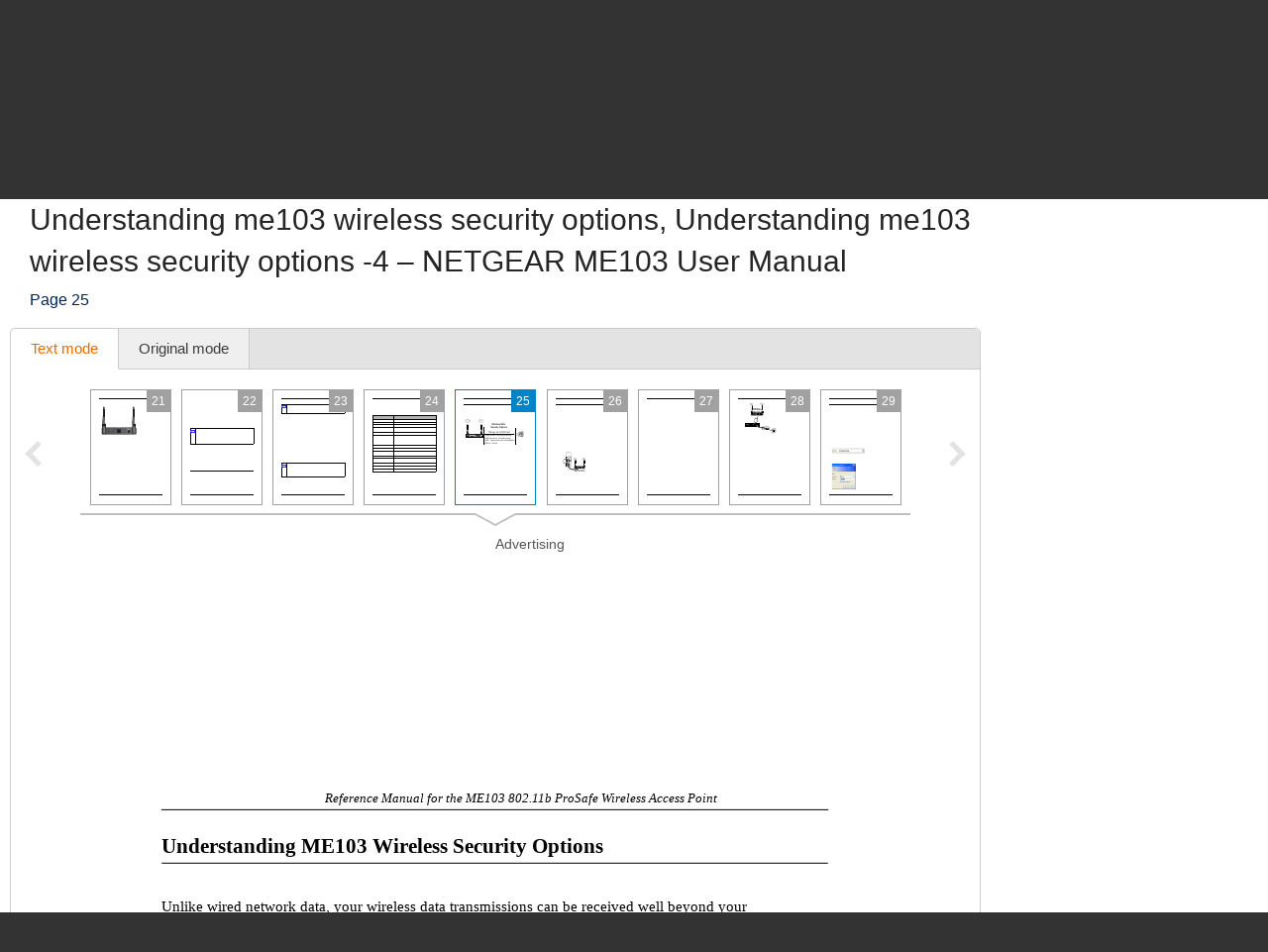

--- FILE ---
content_type: text/html; charset=UTF-8
request_url: https://www.manualsdir.com/manuals/193862/netgear-me103.html?page=25
body_size: 12188
content:
<!DOCTYPE html>
<html lang="en" class="en" prefix="og: https://ogp.me/ns#">
<head>
    <link rel="dns-prefetch" href="//www.google-analytics.com">
    <link rel="dns-prefetch" href="//cdn.jsdelivr.net">
    <link rel="dns-prefetch" href="//pagead2.googlesyndication.com">
    <link rel="dns-prefetch" href="//tpc.googlesyndication.com">
    <link rel="dns-prefetch" href="//www.googletagmanager.com">

    
    <title>Understanding me103 wireless security options, Understanding me103 wireless security options -4 | NETGEAR ME103 User Manual | Page 25 / 118</title>

    
    <meta charset="utf-8">
    <meta name="description" content="NETGEAR ME103 User Manual • Understanding me103 wireless security options, Understanding me103 wireless security options -4 • NETGEAR Handset Cordless Phone" />
    <meta name="keywords" content="NETGEAR, ME103, Handset Cordless Phone user guide, user manual, pdf, read, download, owner&#039;s guide, owner&#039;s manual, owners, instruction, service manual" />
    <meta name="viewport" content="width=device-width, initial-scale=1.0">

    
                                        <meta property="og:type" content="website" />
                                                <meta property="og:title" content="NETGEAR ME103 - Manual (Page 25)" />
                                                <meta property="og:url" content="https://www.manualsdir.com/manuals/193862/netgear-me103.html?page=25" />
                                                <meta property="og:image" content="//www.manualsdir.com/screens/203064/25.png" />
                                                <meta property="og:site_name" content="manualsdir.com" />
                        
    
            <meta name="apple-itunes-app" content="app-id=951723184" /> 
    
    
    <link rel="icon" type="image/x-ico" href="/assets/favicon.ico" />


    
            <link rel="canonical" href="https://www.manualsdir.com/manuals/193862/netgear-me103.html?page=25">
    
    
            <link rel="stylesheet" href="/assets/css/master.min.css?28" type="text/css" />
        
    <link rel="prev" href="/manuals/193862/netgear-me103.html?page=24"/>    <link rel="next" href="/manuals/193862/netgear-me103.html?page=26"/>    <script type="text/javascript">window.translationTab = {
            "complain-confirm" : "Want to report a bug?",
            "complain-saved" : "We thank you for noticing.",
            "complain-limited" : "Exceeded post limit",
            "doc-not-found" : "Document not found"
            };
    </script>


    
    

</head>

<body>

<!-- SVG icons -->
<svg xmlns="http://www.w3.org/2000/svg" style="display: none;">
    <!-- Logo -->
    <symbol id="logo" viewBox="0 0 79 82.1">
        <path fill="#F47920" d="M59.6,16.1c-13-5.1-20.1,2.6-20.1,2.6s-7.1-7.8-20.1-2.6 C9.1,20.2,0,13.5,0,13.5v9.4c0,0,7.8,6.6,18.7,3.2c11.3-3.5,18.5,1.3,18.5,1.3v2.4c0,0-10.7-4.7-18.5-1.6C9.4,31.9,0,25.5,0,25.5 v8.2c0,0,7.8,6.6,18.7,3.2c11.3-3.5,18.5,1.3,18.5,1.3v2.4c0,0-10.7-4.7-18.5-1.6C9.4,42.7,0,36.4,0,36.4v7.3c0,0,7.8,6.6,18.7,3.2 c11.3-3.5,18.5,1.3,18.5,1.3v2.4c0,0-10.7-4.7-18.5-1.6C9.4,52.7,0,46.4,0,46.4v7.1c0,0,7.8,6.6,18.7,3.2C30,53.2,37.2,58,37.2,58 v2.4c0,0-10.7-4.7-18.5-1.6C9.4,62.4,0,56.1,0,56.1v7.8c0,0,7.8,6.6,18.7,3.2c11.3-3.5,18.5,1.3,18.5,1.3v2.4c0,0-10.7-4.7-18.5-1.6 C9.4,72.8,0,66.5,0,66.5v10.3c0,0,4.1,6.2,19.7,1.3c13.5-4.3,16.6,4,16.6,4h6.4c0,0,3.2-8.2,16.6-4C74.9,83.1,79,76.8,79,76.8V13.5 C79,13.5,69.9,20.2,59.6,16.1z M71.5,55.8L68.3,59l-7.8-7.8l-3.9,3.9l0.8,3.1l-4,4l-3.2-0.8l3.7-3.7l-0.6-2.3l-2.3-0.6l-3.7,3.7 l-0.8-3.2l4-4l3.1,0.8l3.9-3.9l-5.9-5.9c-0.3,0.3-0.7,0.7-1,1c-0.3,0.3,1.2,2.2,0.6,2.8c-0.8,0.8-1.4,1.4-1.4,1.4l-4.2-4.2 c0,0,7.5-6.9,8.5-7.7c1-0.8,2.6-1.3,4.1-0.4c1.2,0.7,2.2,1.8,2.2,1.8s-0.2,0.2-0.5,0.6c-1-0.7-2.2-1.1-3.7,0.5 c-0.4,0.4-0.8,0.8-1.2,1.2l5.9,5.9l3.7-3.7l-0.8-3.1l4-4l3.2,0.8l-3.7,3.7l0.6,2.3l2.3,0.6l3.7-3.7l0.8,3.2l-4,4l-3.1-0.8L63.7,48 L71.5,55.8z"/>
        <path fill="#48AEE2" d="M21.7,12.9c12.1-4,17.8,4.2,17.8,4.2l0.1-1l0.1,1 c0,0,5.8-7.8,17.9-4c11.3,3.5,17.9-1,17.9-1l-1.4-6.5c0,0-5.8,7.5-16.1,3.4c-12-4.7-17.7,4.5-18.5,6C39,13.7,33.3,3.5,21.2,8.6 C11,12.8,5.2,5,5.2,5l-1.4,6.8C3.8,11.8,10.4,16.6,21.7,12.9z"/>
        <path fill="#C2C2C1" d="M21.5,6c7.2-4.2,15,1.8,17.6,4.2L39,10.7l0.2,0.3 c0,0,0.1-0.1,0.4-0.4C39.9,10.9,40,11,40,11l0.2-0.4l-0.1-0.5C42.8,7.8,50.6,1.8,57.8,6c7.7,4.5,12.7-0.9,12.7-0.9L68.3,0 c0,0-0.9,7.5-11,3.4C46.5-0.9,41,6.1,39.6,8.3C38.2,6.1,32.7-0.9,22,3.4C11.9,7.5,11,0,11,0L8.8,5.1C8.8,5.1,13.8,10.5,21.5,6z"/>
    </symbol>

    <!-- Icon arrow 1 -->
    <symbol id="icon-arrow-1" viewBox="0 0 512 512">
        <path d="M137.4,5.1l-25.7,25.7c-3.4,3.4-5.1,7.4-5.1,11.8c0,4.4,1.7,8.4,5.1,11.8 L313.5,256L111.8,457.6c-3.4,3.4-5.1,7.4-5.1,11.8c0,4.4,1.7,8.4,5.1,11.8l25.7,25.6c3.4,3.4,7.4,5.1,11.8,5.1 c4.4,0,8.4-1.7,11.8-5.1l239.2-239.1c3.4-3.4,5.1-7.3,5.1-11.8c0-4.5-1.7-8.4-5.1-11.8L161.1,5.1c-3.4-3.4-7.4-5.1-11.8-5.1 C144.8,0,140.9,1.7,137.4,5.1z"/>
    </symbol>

    <!-- Icon arrow 2 -->
    <symbol id="icon-arrow-2" viewBox="0 0 10 17">
        <path d="M8.6,17L0,8.5L8.6,0L10,2.4L3.9,8.5l6.1,6.1L8.6,17z"/>
    </symbol>

    <!-- Icon arrow 3 -->
    <symbol id="icon-arrow-3" viewBox="0 0 10 17">
        <path d="M1.4,17L10,8.5L1.4,0L0,2.4l6.1,6.1L0,14.6L1.4,17z"/>
    </symbol>

    <!-- Icon arrow 4 -->
    <symbol id="icon-arrow-4" viewBox="0 0 512 512">
        <path d="M85.6,10.5v40.3l256.2,196.9c2.5,2,4,5.1,4,8.3c0,3.2-1.5,6.2-4,8.2L85.6,461.2 v40.4c0,4,2.4,7.7,6.1,9.4c3.7,1.7,8.2,1.3,11.3-1.2l319.3-245.5c2.5-2,4-5,4-8.2c0-3.2-1.5-6.2-4-8.3L103.1,2.3 c-3.2-2.5-7.7-3-11.3-1.2C88,2.8,85.6,6.5,85.6,10.5z"/>
    </symbol>

    <!-- Icon arrow 5 -->
    <symbol id="icon-arrow-5" viewBox="0 0 512 512">
        <path d="M164.9,512l254.5-256L164.9,0L92.7,72.6L275,256L92.7,439.4L164.9,512z"/>
    </symbol>

    <!-- Icon arrow 6 -->
    <symbol id="icon-arrow-6" viewBox="0 0 512 512">
        <path d="M347.1,512L92.7,256L347.1,0l72.2,72.6L237,256l182.3,183.4L347.1,512z"/>
    </symbol>

    <!-- Icon arrow 7 -->
    <symbol id="icon-arrow-7" viewBox="0 0 14 7">
        <path stroke-miterlimit="10" d="M0.5,3h11C11.8,3,12,3.2,12,3.5C12,3.8,11.8,4,11.5,4h-11 C0.2,4,0,3.8,0,3.5C0,3.2,0.2,3,0.5,3z"/>
        <path stroke-miterlimit="10" d="M10.5,0.3l-0.3,0.3c0,0-0.1,0.1-0.1,0.2s0,0.1,0.1,0.2l2.5,2.6 l-2.5,2.6c0,0-0.1,0.1-0.1,0.2c0,0.1,0,0.1,0.1,0.2l0.3,0.3c0,0,0.1,0.1,0.1,0.1s0.1,0,0.1-0.1l3-3.1c0,0,0.1-0.1,0.1-0.2 c0-0.1,0-0.1-0.1-0.2l-3-3.1c0,0-0.1-0.1-0.1-0.1S10.6,0.2,10.5,0.3z"/>
    </symbol>

    <!-- Icon Star in circle -->
    <symbol id="icon-star" viewBox="0 0 512 512">
        <path d="M263.4,0.1C122-4,4.2,107.3,0.1,248.6c-0.1,2.5-0.1,5-0.1,7.5 C0,397.4,114.6,512,256,512c141.4,0,256-114.6,256-255.9C512,117.5,401.8,4.1,263.4,0.1z M343.9,296.2l23.3,115.9l-116.5-46.4 l-104.9,46.4L169,296.2l-81.6-92.8l104.9-11.6l58.3-104.4l58.3,104.4l128.2,11.6L343.9,296.2z"/>
    </symbol>

    <!-- Icon Plus in circle -->
    <symbol id="icon-plus" viewBox="0 0 512 512">
        <path d="M263.4,0.1C122-4,4.2,107.3,0.1,248.6c-0.1,2.5-0.1,5-0.1,7.5 C0,397.4,114.6,512,256,512c141.4,0,256-114.6,256-255.9C512,117.5,401.8,4.1,263.4,0.1z M399.3,291.9H291.8v107.5h-71.7V291.9 H112.7v-71.7h107.5V112.7h71.7v107.5h107.5V291.9z"/>
    </symbol>

    <!-- Icon Letter I -->
    <symbol id="icon-i" viewBox="0 0 22 68">
        <path d="M0,25.1v7.6c0,2.3,1.9,4.2,4.2,4.2h1.6v26.9c0,2.3,1.9,4.2,4.2,4.2h7.7
        c2.3,0,4.2-1.9,4.2-4.2V25.1c0-2.3-1.9-4.2-4.2-4.2h-2.5h-4h-7C1.9,20.9,0,22.8,0,25.1z"/>
        <path d="M13.9,0C18.4,0,22,3.6,22,8c0,4.4-3.6,8-8.1,8s-8.1-3.6-8.1-8
        C5.8,3.6,9.5,0,13.9,0z"/>
    </symbol>

    <!-- Icon HDD -->
    <symbol id="icon-hdd" viewBox="0 0 512 512">
        <path d="M506.7,265.6L441,68.5c-3.8-11.5-10.8-20.8-21-28c-10.2-7.2-21.4-10.7-33.7-10.7 H125.7c-12.2,0-23.4,3.6-33.7,10.7c-10.2,7.2-17.2,16.5-21,28L5.3,265.6C1.8,276.5,0,284.6,0,290v104.1c0,14.3,5.2,26.6,15.7,36.8 c10.4,10.2,23,15.3,37.7,15.3h405.3c14.7,0,27.2-5.1,37.7-15.3c10.4-10.2,15.7-22.4,15.7-36.8V290 C512,284.6,510.2,276.5,506.7,265.6z M111.7,81.2c0.9-2.8,2.7-5.2,5.3-7c2.7-1.8,5.6-2.8,8.7-2.8h260.7c3.1,0,6,0.9,8.7,2.8 c2.7,1.8,4.4,4.2,5.3,7L452.7,238H59.3L111.7,81.2z M469.3,394.1c0,2.8-1.1,5.3-3.2,7.3c-2.1,2.1-4.6,3.1-7.5,3.1H53.3 c-2.9,0-5.4-1-7.5-3.1c-2.1-2.1-3.2-4.5-3.2-7.3V290c0-2.8,1.1-5.3,3.2-7.3c2.1-2.1,4.6-3.1,7.5-3.1h405.3c2.9,0,5.4,1,7.5,3.1 c2.1,2.1,3.2,4.5,3.2,7.3V394.1L469.3,394.1z"/>
        <path d="M320,316.1c-7.3,0-13.6,2.5-18.8,7.6c-5.2,5.1-7.8,11.2-7.8,18.4 c0,7.2,2.6,13.3,7.8,18.4c5.2,5.1,11.5,7.6,18.8,7.6c7.3,0,13.6-2.5,18.8-7.6c5.2-5.1,7.8-11.2,7.8-18.4c0-7.2-2.6-13.3-7.8-18.4 C333.6,318.6,327.3,316.1,320,316.1z"/>
        <path d="M405.3,316.1c-7.3,0-13.6,2.5-18.8,7.6c-5.2,5.1-7.8,11.2-7.8,18.4 c0,7.2,2.6,13.3,7.8,18.4c5.2,5.1,11.5,7.6,18.8,7.6c7.3,0,13.6-2.5,18.8-7.6c5.2-5.1,7.8-11.2,7.8-18.4c0-7.2-2.6-13.3-7.8-18.4 C418.9,318.6,412.7,316.1,405.3,316.1z"/>
    </symbol>

    <!-- Icon Books -->
    <symbol id="icon-books" viewBox="0 0 512 512">
        <path d="M144.7,128.9c-5.4,0-9.8,4.4-9.8,9.9v311H19.7v-311c0-5.5-4.4-9.9-9.8-9.9 c-5.4,0-9.8,4.4-9.8,9.9v320.9c0,5.5,4.4,9.9,9.8,9.9h134.8c5.4,0,9.8-4.4,9.8-9.9V138.8C154.5,133.3,150.1,128.9,144.7,128.9z"/>
        <path d="M320.6,34.7c-5.4,0-9.8,4.4-9.8,9.9v405.2H195.6V44.6c0-5.5-4.4-9.9-9.8-9.9 c-5.4,0-9.8,4.4-9.8,9.9v415.1c0,5.5,4.4,9.9,9.8,9.9h134.8c5.4,0,9.8-4.4,9.8-9.9V44.6C330.4,39.1,326,34.7,320.6,34.7z"/>
        <path d="M440.8,142.5c-0.6-2.6-2.2-4.8-4.4-6.1c-2.2-1.4-4.9-1.8-7.4-1.2l-76.6,18.4 c-5.3,1.3-8.6,6.6-7.3,11.9c1.2,5.3,6.6,8.6,11.9,7.3l67.1-16.1l66.4,279.5l-80.7,19.3L359,241.9c-1.2-5.3-6.6-8.6-11.9-7.3 c-5.3,1.3-8.5,6.6-7.3,11.9l53,223.2c0.6,2.6,2.2,4.8,4.4,6.1c1.6,1,3.3,1.5,5.1,1.5c0.8,0,1.5-0.1,2.3-0.3l99.8-23.9 c5.3-1.3,8.5-6.6,7.3-11.9L440.8,142.5z"/>
        <path d="M77.2,185.1c18.4,0,33.3,15,33.3,33.5c0,18.5-14.9,33.5-33.3,33.5 c-18.4,0-33.3-15-33.3-33.5C43.9,200,58.8,185.1,77.2,185.1z"/>
        <path d="M38.2,409.6v7.7c0,6,4.8,10.8,10.8,10.8h56.5c6,0,10.8-4.9,10.8-10.8v-7.7 c0-6-4.8-10.9-10.8-10.9H49C43,398.7,38.2,403.6,38.2,409.6z"/>
        <path d="M253.2,96c18.4,0,33.3,15,33.3,33.5s-14.9,33.5-33.3,33.5s-33.3-15-33.3-33.5 S234.8,96,253.2,96z"/>
        <path d="M214.1,409.6v7.7c0,6,4.8,10.8,10.8,10.8h56.5c6,0,10.8-4.9,10.8-10.8v-7.7 c0-6-4.8-10.9-10.8-10.9h-56.5C218.9,398.7,214.1,403.6,214.1,409.6z"/>
        <path d="M391.6,185.1c12,0,21.7,9.7,21.7,21.8c0,12-9.7,21.8-21.7,21.8 c-12,0-21.7-9.7-21.7-21.8C369.9,194.8,379.6,185.1,391.6,185.1z"/>
        <path d="M413.7,424.2c1.4,5.8,7.2,9.4,13,8l36.9-8.8c5.8-1.4,9.4-7.2,8-13.1l-1.8-7.5 c-1.4-5.8-7.2-9.4-13-8l-36.9,8.8c-5.8,1.4-9.4,7.2-8,13.1L413.7,424.2z"/>
        <path d="M126.2,161.4v-19.7c0-5.5-4.4-9.9-9.8-9.9c-5.4,0-9.8,4.4-9.8,9.9v9.9H48v-9.9 c0-5.5-4.4-9.9-9.8-9.9c-5.4,0-9.8,4.4-9.8,9.9v19.7c0,5.5,4.4,9.9,9.8,9.9h78.1C121.8,171.3,126.2,166.9,126.2,161.4z"/>
        <path d="M302.1,64.3V44.6c0-5.5-4.4-9.9-9.8-9.9c-5.4,0-9.8,4.4-9.8,9.9v9.9h-58.5v-9.9 c0-5.5-4.4-9.9-9.8-9.9c-5.4,0-9.8,4.4-9.8,9.9v19.7c0,5.5,4.4,9.9,9.8,9.9h78.1C297.7,74.2,302.1,69.8,302.1,64.3z"/>
    </symbol>

    <!-- Icon Books 2 -->
    <symbol id="icon-books-2" viewBox="0 0 512 512">
        <path d="M483.4,220.1c0-0.1,0-0.2,0-0.3c0-0.2-0.2-0.4-0.3-0.6c-0.2-0.6-0.4-1.2-0.8-1.7 c-0.2-0.3-0.5-0.6-0.7-0.9c-0.4-0.4-0.8-0.7-1.3-1c-0.2-0.2-0.4-0.4-0.7-0.5L454,203.1l17.2-16.2c1.5-1.3,2.2-3.3,2-5.3L467,106 c-0.1-0.8-0.3-1-0.4-1.2c-0.2-0.6-0.4-1.2-0.8-1.7c-0.2-0.3-0.4-0.6-0.7-0.9c-0.4-0.4-0.8-0.7-1.2-1c-0.2-0.2-0.4-0.4-0.7-0.6 L247.4,0.1c0,0-5.6-0.6-7.6,1.4L24.1,222.6c-0.7,0.9-1.1,1.6-1.4,2.3c-0.4,1.2-0.5,2.1-0.4,3l8.6,64.9c0.3,2.2,1.7,4.1,3.7,5 l30.1,14.4l-24.1,24.7c-0.1,0.1-0.1,0.2-0.2,0.3c-0.5,0.6-0.9,1.3-1.2,2.1c0,0.1-0.2,0.2-0.2,0.4c-0.2,0.8-0.3,1.7-0.2,2.7l8.6,64.9 c0.3,2.2,1.7,4.1,3.7,5l207.1,99c0.1,0,0.1,0,0.2,0c0.8,0.4,1.7,0.6,2.7,0.6h0c0.1,0,0.2,0,0.3,0c0.3,0,0.5-0.2,0.8-0.2 c0.5-0.1,1-0.2,1.5-0.4c0.4-0.2,0.7-0.5,1.1-0.7c0.3-0.2,0.6-0.3,0.8-0.5l222-208.7c1.4-1.4,2.2-3.3,2-5.3l-6.3-75.8 C483.5,220.3,483.4,220.3,483.4,220.1z M253.6,37.5l158.6,73.2L370,152.1L212.5,80.3L253.6,37.5z M43.7,287.7L37,238.1l197.6,90.7 l2.7,51.5L43.7,287.7z M60.2,402.2l-6.6-49.7l197.6,90.7l2.7,51.5L60.2,402.2z M250.5,376.5l-2.6-49.4l207.1-205.9l4.9,58.5 L250.5,376.5z M267,490.9l-2.6-49.4l207-205.9l4.9,58.5L267,490.9z"/>
    </symbol>

    <!-- Icon Full list -->
    <symbol id="icon-flist" viewBox="0 0 512 512">
        <path d="M60.2,15.1c33.3,0,60.2,27,60.2,60.2s-27,60.2-60.2,60.2C27,135.5,0,108.6,0,75.3 S27,15.1,60.2,15.1z"/>
        <path d="M240.9,15.1h210.8c33.3,0,60.2,27,60.2,60.2s-27,60.2-60.2,60.2H240.9 c-33.3,0-60.2-27-60.2-60.2S207.7,15.1,240.9,15.1z"/>
        <path d="M60.2,195.8c33.3,0,60.2,27,60.2,60.2s-27,60.2-60.2,60.2C27,316.2,0,289.3,0,256 S27,195.8,60.2,195.8z"/>
        <path d="M240.9,195.8h210.8c33.3,0,60.2,27,60.2,60.2s-27,60.2-60.2,60.2H240.9 c-33.3,0-60.2-27-60.2-60.2S207.7,195.8,240.9,195.8z"/>
        <path d="M60.2,376.5c33.3,0,60.2,27,60.2,60.2c0,33.3-27,60.2-60.2,60.2 C27,496.9,0,470,0,436.7C0,403.4,27,376.5,60.2,376.5z"/>
        <path d="M240.9,376.5h210.8c33.3,0,60.2,27,60.2,60.2c0,33.3-27,60.2-60.2,60.2H240.9 c-33.3,0-60.2-27-60.2-60.2C180.7,403.4,207.7,376.5,240.9,376.5z"/>
    </symbol>

    <!-- Icon Watch more -->
    <symbol id="icon-watch" viewBox="0 0 512 512">
        <path d="M104.1,0h55.4c14,0,25.3,11.3,25.3,25.3v89.4c0,14-11.3,25.3-25.3,25.3h-55.4 c-14,0-25.3-11.3-25.3-25.3V25.3C78.8,11.3,90.2,0,104.1,0z"/>
        <path d="M228.3,0h55.4c14,0,25.3,11.3,25.3,25.3v89.4c0,14-11.3,25.3-25.3,25.3h-55.4 c-14,0-25.3-11.3-25.3-25.3V25.3C203,11.3,214.3,0,228.3,0z"/>
        <path d="M352.5,0h55.4c14,0,25.3,11.3,25.3,25.3v89.4c0,14-11.3,25.3-25.3,25.3h-55.4 c-14,0-25.3-11.3-25.3-25.3V25.3C327.2,11.3,338.5,0,352.5,0z"/>
        <path d="M104.1,157.7h55.7"/>
        <path d="M228.2,157.7h55.7"/>
        <path d="M352.2,157.7h55.7"/>
        <path d="M104.1,177.2h55.4c14,0,25.3,11.3,25.3,25.3v89.4c0,14-11.3,25.3-25.3,25.3h-55.4 c-14,0-25.3-11.3-25.3-25.3v-89.4C78.8,188.5,90.2,177.2,104.1,177.2z"/>
        <path d="M228.3,177.2h55.4c14,0,25.3,11.3,25.3,25.3v89.4c0,14-11.3,25.3-25.3,25.3h-55.4 c-14,0-25.3-11.3-25.3-25.3v-89.4C203,188.5,214.3,177.2,228.3,177.2z"/>
        <path d="M352.5,177.2h55.4c14,0,25.3,11.3,25.3,25.3v89.4c0,14-11.3,25.3-25.3,25.3h-55.4 c-14,0-25.3-11.3-25.3-25.3v-89.4C327.2,188.5,338.5,177.2,352.5,177.2z"/>
        <path d="M104.1,334.8h55.7"/>
        <path d="M228.2,334.8h55.7"/>
        <path d="M352.2,334.8h55.7"/>
        <path d="M104.1,354.3h55.4c14,0,25.3,11.3,25.3,25.3V469c0,14-11.3,25.3-25.3,25.3h-55.4 c-14,0-25.3-11.3-25.3-25.3v-89.4C78.8,365.6,90.2,354.3,104.1,354.3z"/>
        <path d="M228.3,354.3h55.4c14,0,25.3,11.3,25.3,25.3V469c0,14-11.3,25.3-25.3,25.3h-55.4 c-14,0-25.3-11.3-25.3-25.3v-89.4C203,365.6,214.3,354.3,228.3,354.3z"/>
        <path d="M352.5,354.3h55.4c14,0,25.3,11.3,25.3,25.3V469c0,14-11.3,25.3-25.3,25.3h-55.4 c-14,0-25.3-11.3-25.3-25.3v-89.4C327.2,365.6,338.5,354.3,352.5,354.3z"/>
        <path d="M104.1,512h55.7"/>
        <path d="M228.2,512h55.7"/>
        <path d="M352.2,512h55.7"/>
    </symbol>

    <!-- Icon Search -->
    <symbol id="icon-search" viewBox="0 0 512 512">
        <path d="M16.4,416L70,362.5c3.3-3.3,7.7-5.2,12.2-5.2c5.5,0,10.6,2.6,14,7.3 c14.3,19.7,31.5,36.9,51.2,51.2c4.2,3.1,6.9,7.7,7.2,12.7c0.4,4.9-1.5,9.9-5.1,13.5l-53.6,53.5C85.3,506.1,71.2,512,56.2,512 s-29.1-5.9-39.7-16.5C-5.5,473.6-5.5,437.9,16.4,416z"/>
        <path d="M289,446c-123,0-223-100-223-223C66,100,166,0,289,0c123,0,223,100,223,223 C512,345.9,412,446,289,446z M289,66.9c-86.1,0-156.1,70-156.1,156.1S202.9,379,289,379c86.1,0,156.1-70,156.1-156.1 S375.1,66.9,289,66.9z"/>
    </symbol>

    <!-- Icon Zoom -->
    <symbol id="icon-zoom" viewBox="0 0 512 512">
        <path d="M278.8,114.3h61.3v62.6h61.3v61.7h-61.3v61.7h-61.3v-61.7h-61.3v-61.7h61.3V114.3z
     M13.7,434.6l106-110c2.9-2.8,6.4-4.4,9.8-6.2c-15.7-30.8-24.1-69-23.7-115.7C106.7,66.7,174.9-0.9,310.3,0
    C445.7,0.9,512.9,69.5,512,205.7c-1,136.1-69.1,203.8-204.5,202.8c-48.9-0.3-88.7-9.8-119.8-27.9c-1.9,3.1-3.5,6.3-6.2,8.9l-106,110
    c-17.8,17.1-46.1,16.5-63.1-1.4C-4.6,480.2-4.1,451.7,13.7,434.6z M308.9,345.8c93.2,0,139.8-46.9,139.8-140.6
    c0-93.7-46.6-140.5-139.8-140.5s-139.8,46.7-139.8,140.5C169.1,299,215.7,345.8,308.9,345.8z"/>
    </symbol>

    <!-- Icon Download -->
    <symbol id="icon-download" viewBox="0 0 512 512">
        <path d="M500.4,182H360.7V0H151.3v182H11.6L256,421.6L500.4,182z M34.9,466.7V512h442.2
    v-45.3H34.9z"/>
    </symbol>

    <!-- Icon Download 2 -->
    <symbol id="icon-download-2" viewBox="0 0 41 41">
        <path d="M25.4,0v18.5h8.1l-13,13.2l-13-13.2h8.1V0C6.6,2.2,0,10.4,0,20.2C0,31.7,9.2,41,20.5,41C31.8,41,41,31.7,41,20.2C41,10.4,34.4,2.2,25.4,0z"/>
    </symbol>

    <!-- Icon See -->
    <symbol id="icon-see" viewBox="0 0 512 512">
        <path d="M507.4,241.5c-2.1-3-52.8-74.9-122.7-124C348.4,91.9,302.7,77.9,256,77.9 c-46.7,0-92.4,14-128.8,39.6c-69.9,49.1-120.5,121-122.6,124c-6.1,8.7-6.1,20.3,0,29c2.1,3,52.7,74.9,122.6,124 c36.3,25.5,82,39.6,128.8,39.6c46.8,0,92.4-14,128.7-39.6c69.9-49.1,120.6-121,122.7-124C513.5,261.8,513.5,250.2,507.4,241.5z M256,345.1c-49.5,0-89.6-40-89.6-89.1c0-49.2,40.1-89.1,89.6-89.1c49.4,0,89.6,39.8,89.6,89.1C345.6,305.1,305.4,345.1,256,345.1z "/>
        <path d="M307.2,256c0,28-23,50.9-51.2,50.9c-28.3,0-51.2-22.9-51.2-50.9 c0-28.1,22.9-50.9,51.2-50.9C284.2,205.1,307.2,227.9,307.2,256z"/>
    </symbol>

    <!-- Icon Complain -->
    <symbol id="icon-complain" viewBox="0 0 512 512">
        <path d="M279.8,37.3c-132-3.5-242.1,91.2-245.9,211.5c-0.1,2.1-0.1,4.2-0.1,6.4
        c0,35.5,9.3,69,25.8,98.6C69.9,372.2-13.6,458,1.9,473c13.1,12.7,124.4-44.8,140.5-35.3C179.9,460,224.7,473,272.9,473
        C404.9,473,512,375.4,512,255.1C512.1,137.2,409.1,40.7,279.8,37.3z M310.1,409.2h-85v-63.8h42.5v-42.5h-42.5l-10.6-191.3h106.3
        l-10.6,191.3h-42.5v42.5h42.5V409.2z"/>
    </symbol>

    <!-- Icon Share -->
    <symbol id="icon-share" viewBox="0 0 18 18">
        <path d="M14.7,0c-1.8,0-3.3,1.5-3.3,3.3c0,0.1,0,0.2,0,0.2l-6,2.8C4.9,5.7,4.1,5.4,3.3,5.4 C1.5,5.4,0,6.9,0,8.6s1.5,3.3,3.3,3.3c0.6,0,1.1-0.1,1.6-0.4l2.6,2.2c-0.1,0.3-0.2,0.7-0.2,1.1c0,1.8,1.5,3.3,3.3,3.3 s3.3-1.5,3.3-3.3c0-1.8-1.5-3.3-3.3-3.3c-0.6,0-1.1,0.1-1.6,0.4L6.3,9.7C6.4,9.4,6.5,9,6.5,8.6c0-0.1,0-0.1,0-0.2l6-2.8 c0.6,0.6,1.4,0.9,2.2,0.9C16.5,6.5,18,5,18,3.3C18,1.5,16.5,0,14.7,0z"/>
    </symbol>
</svg>


<div class="wrapper manual-global">
    
        <header class="header header--small row">
            <div class="header__content row__content">
                <div class="logo logo--f-left">
                    <a href="/" class="logo__image logo__image--small" aria-label="Home page"><svg class="logo-svg"><use xlink:href="#logo" /></svg></a>
                    <div class="logo__titles logo__titles--small">
                        <span class="logo__title logo__title--small"><b>Manuals</b> Directory</span>
                        <span class="logo__sub-title logo__sub-title--small"><span>ManualsDir.com</span> - online owner manuals library</span>
                    </div>
                </div>
                <form action="/search.html" method="get" class="search search--inner" id="search-form">
                    <div class="search__content search__content--inner">
                        <input type="text" name="q" class="search__input-text"  aria-label="Search" id="top-search"  />
                        <button type="submit" class="search__submit search__submit--inner" aria-label="Search"><span>Search</span> <svg class="svg-icon"><use xlink:href="#icon-search" /></svg></button>
                    </div>
                </form>
            </div>
        </header>
    
    <main class="content">
        
    <div class="row row--grey row--border-bot row--small-padding hide-small clearfix">
        <div class="row__content position-ralative">
            <nav class="pathway" itemscope itemtype="http://schema.org/BreadcrumbList">
    <div itemscope itemprop="itemListElement" itemtype="http://schema.org/ListItem">
        <a itemprop="item" href="/"><span itemprop="name">Directory</span></a>
        <svg class="svg-icon"><use xlink:href="#icon-arrow-7" /></svg>
        <meta itemprop="position" content="1" />
    </div>
                        <div itemscope itemprop="itemListElement" itemtype="http://schema.org/ListItem">
                <a itemprop="item" href="/brands.html"><span itemprop="name">Brands</span></a>
                <svg class="svg-icon"><use xlink:href="#icon-arrow-7" /></svg>
                <meta itemprop="position" content="2" />
            </div>
                                <div itemscope itemprop="itemListElement" itemtype="http://schema.org/ListItem">
                <a itemprop="item" href="/brands/netgear.html"><span itemprop="name">NETGEAR manuals</span></a>
                <svg class="svg-icon"><use xlink:href="#icon-arrow-7" /></svg>
                <meta itemprop="position" content="3" />
            </div>
                                <div itemscope itemprop="itemListElement" itemtype="http://schema.org/ListItem">
                <a itemprop="item" href="/brands/netgear/49.html"><span itemprop="name">Handset Cordless Phone</span></a>
                <svg class="svg-icon"><use xlink:href="#icon-arrow-7" /></svg>
                <meta itemprop="position" content="4" />
            </div>
                                <div itemscope itemprop="itemListElement" itemtype="http://schema.org/ListItem">
                <a itemprop="item" href="/models/netgear/me103.html"><span itemprop="name">ME103</span></a>
                <svg class="svg-icon"><use xlink:href="#icon-arrow-7" /></svg>
                <meta itemprop="position" content="5" />
            </div>
                                Manual
            </nav>
        </div>
    </div>

        
    <div class="row row--border-bot row--view">
        <div class="row__content">

            
            <div class="title-block title-block--manual">
                <h1 class="title title--h1">Understanding me103 wireless security options, Understanding me103 wireless security options -4 &ndash; NETGEAR ME103 User Manual</h1>
                <h2 class="title title--h4">Page 25</h2>
            </div>

            

            
            <div id="view-toolbar" class="tabs tabs--manual">
                <ul class="tabs__list">
                    <li><a href="/manuals/193862/netgear-me103.html?page=25" class="active" id="html-btn">Text mode <span class="original-preloader" id="html-preloader"></span></a></li>
                    <li><a href="/manuals/193862/netgear-me103.html?page=25&amp;original=1"  id="original-btn">Original mode <span class="original-preloader" id="original-preloader"></span></a></li>
                    
                    
                </ul>
                <div class="tabs__content">
                    <div class="tabs__content__inner visible">
                        <div class="manual-view">

                            <nav class="manual-view__pager">
                                <div class="manual-view__pager__list">
                                    <div id="thumb-pager-list" class="manual-view__pager__list__inner" data-current_page="25">
                                        <ul>
                                                                                            <li
                                                        data-icon="/files/203064/content/i-001.png"
                                                        data-html="/manuals/193862/netgear-me103.html"
                                                        data-page="1"
                                                ><a href="/manuals/193862/netgear-me103.html" aria-label="Page 1"><span class="placeholder"></span><span class="number"></span></a></li>
                                                                                            <li
                                                        data-icon="/files/203064/content/i-002.png"
                                                        data-html="/manuals/193862/netgear-me103.html?page=2"
                                                        data-page="2"
                                                ><a href="/manuals/193862/netgear-me103.html?page=2" aria-label="Page 2"><span class="placeholder"></span><span class="number"></span></a></li>
                                                                                            <li
                                                        data-icon="/files/203064/content/i-003.png"
                                                        data-html="/manuals/193862/netgear-me103.html?page=3"
                                                        data-page="3"
                                                ><a href="/manuals/193862/netgear-me103.html?page=3" aria-label="Page 3"><span class="placeholder"></span><span class="number"></span></a></li>
                                                                                            <li
                                                        data-icon="/files/203064/content/i-004.png"
                                                        data-html="/manuals/193862/netgear-me103.html?page=4"
                                                        data-page="4"
                                                ><a href="/manuals/193862/netgear-me103.html?page=4" aria-label="Page 4"><span class="placeholder"></span><span class="number"></span></a></li>
                                                                                            <li
                                                        data-icon="/files/203064/content/i-005.png"
                                                        data-html="/manuals/193862/netgear-me103.html?page=5"
                                                        data-page="5"
                                                ><a href="/manuals/193862/netgear-me103.html?page=5" aria-label="Page 5"><span class="placeholder"></span><span class="number"></span></a></li>
                                                                                            <li
                                                        data-icon="/files/203064/content/i-006.png"
                                                        data-html="/manuals/193862/netgear-me103.html?page=6"
                                                        data-page="6"
                                                ><a href="/manuals/193862/netgear-me103.html?page=6" aria-label="Page 6"><span class="placeholder"></span><span class="number"></span></a></li>
                                                                                            <li
                                                        data-icon="/files/203064/content/i-007.png"
                                                        data-html="/manuals/193862/netgear-me103.html?page=7"
                                                        data-page="7"
                                                ><a href="/manuals/193862/netgear-me103.html?page=7" aria-label="Page 7"><span class="placeholder"></span><span class="number"></span></a></li>
                                                                                            <li
                                                        data-icon="/files/203064/content/i-008.png"
                                                        data-html="/manuals/193862/netgear-me103.html?page=8"
                                                        data-page="8"
                                                ><a href="/manuals/193862/netgear-me103.html?page=8" aria-label="Page 8"><span class="placeholder"></span><span class="number"></span></a></li>
                                                                                            <li
                                                        data-icon="/files/203064/content/i-009.png"
                                                        data-html="/manuals/193862/netgear-me103.html?page=9"
                                                        data-page="9"
                                                ><a href="/manuals/193862/netgear-me103.html?page=9" aria-label="Page 9"><span class="placeholder"></span><span class="number"></span></a></li>
                                                                                            <li
                                                        data-icon="/files/203064/content/i-010.png"
                                                        data-html="/manuals/193862/netgear-me103.html?page=10"
                                                        data-page="10"
                                                ><a href="/manuals/193862/netgear-me103.html?page=10" aria-label="Page 10"><span class="placeholder"></span><span class="number"></span></a></li>
                                                                                            <li
                                                        data-icon="/files/203064/content/i-011.png"
                                                        data-html="/manuals/193862/netgear-me103.html?page=11"
                                                        data-page="11"
                                                ><a href="/manuals/193862/netgear-me103.html?page=11" aria-label="Page 11"><span class="placeholder"></span><span class="number"></span></a></li>
                                                                                            <li
                                                        data-icon="/files/203064/content/i-012.png"
                                                        data-html="/manuals/193862/netgear-me103.html?page=12"
                                                        data-page="12"
                                                ><a href="/manuals/193862/netgear-me103.html?page=12" aria-label="Page 12"><span class="placeholder"></span><span class="number"></span></a></li>
                                                                                            <li
                                                        data-icon="/files/203064/content/i-013.png"
                                                        data-html="/manuals/193862/netgear-me103.html?page=13"
                                                        data-page="13"
                                                ><a href="/manuals/193862/netgear-me103.html?page=13" aria-label="Page 13"><span class="placeholder"></span><span class="number"></span></a></li>
                                                                                            <li
                                                        data-icon="/files/203064/content/i-014.png"
                                                        data-html="/manuals/193862/netgear-me103.html?page=14"
                                                        data-page="14"
                                                ><a href="/manuals/193862/netgear-me103.html?page=14" aria-label="Page 14"><span class="placeholder"></span><span class="number"></span></a></li>
                                                                                            <li
                                                        data-icon="/files/203064/content/i-015.png"
                                                        data-html="/manuals/193862/netgear-me103.html?page=15"
                                                        data-page="15"
                                                ><a href="/manuals/193862/netgear-me103.html?page=15" aria-label="Page 15"><span class="placeholder"></span><span class="number"></span></a></li>
                                                                                            <li
                                                        data-icon="/files/203064/content/i-016.png"
                                                        data-html="/manuals/193862/netgear-me103.html?page=16"
                                                        data-page="16"
                                                ><a href="/manuals/193862/netgear-me103.html?page=16" aria-label="Page 16"><span class="placeholder"></span><span class="number"></span></a></li>
                                                                                            <li
                                                        data-icon="/files/203064/content/i-017.png"
                                                        data-html="/manuals/193862/netgear-me103.html?page=17"
                                                        data-page="17"
                                                ><a href="/manuals/193862/netgear-me103.html?page=17" aria-label="Page 17"><span class="placeholder"></span><span class="number"></span></a></li>
                                                                                            <li
                                                        data-icon="/files/203064/content/i-018.png"
                                                        data-html="/manuals/193862/netgear-me103.html?page=18"
                                                        data-page="18"
                                                ><a href="/manuals/193862/netgear-me103.html?page=18" aria-label="Page 18"><span class="placeholder"></span><span class="number"></span></a></li>
                                                                                            <li
                                                        data-icon="/files/203064/content/i-019.png"
                                                        data-html="/manuals/193862/netgear-me103.html?page=19"
                                                        data-page="19"
                                                ><a href="/manuals/193862/netgear-me103.html?page=19" aria-label="Page 19"><span class="placeholder"></span><span class="number"></span></a></li>
                                                                                            <li
                                                        data-icon="/files/203064/content/i-020.png"
                                                        data-html="/manuals/193862/netgear-me103.html?page=20"
                                                        data-page="20"
                                                ><a href="/manuals/193862/netgear-me103.html?page=20" aria-label="Page 20"><span class="placeholder"></span><span class="number"></span></a></li>
                                                                                            <li
                                                        data-icon="/files/203064/content/i-021.png"
                                                        data-html="/manuals/193862/netgear-me103.html?page=21"
                                                        data-page="21"
                                                ><a href="/manuals/193862/netgear-me103.html?page=21" aria-label="Page 21"><span class="placeholder"></span><span class="number"></span></a></li>
                                                                                            <li
                                                        data-icon="/files/203064/content/i-022.png"
                                                        data-html="/manuals/193862/netgear-me103.html?page=22"
                                                        data-page="22"
                                                ><a href="/manuals/193862/netgear-me103.html?page=22" aria-label="Page 22"><span class="placeholder"></span><span class="number"></span></a></li>
                                                                                            <li
                                                        data-icon="/files/203064/content/i-023.png"
                                                        data-html="/manuals/193862/netgear-me103.html?page=23"
                                                        data-page="23"
                                                ><a href="/manuals/193862/netgear-me103.html?page=23" aria-label="Page 23"><span class="placeholder"></span><span class="number"></span></a></li>
                                                                                            <li
                                                        data-icon="/files/203064/content/i-024.png"
                                                        data-html="/manuals/193862/netgear-me103.html?page=24"
                                                        data-page="24"
                                                ><a href="/manuals/193862/netgear-me103.html?page=24" aria-label="Page 24"><span class="placeholder"></span><span class="number"></span></a></li>
                                                                                            <li
                                                        data-icon="/files/203064/content/i-025.png"
                                                        data-html="/manuals/193862/netgear-me103.html?page=25"
                                                        data-page="25"
                                                ><a href="/manuals/193862/netgear-me103.html?page=25" aria-label="Page 25"><span class="placeholder"></span><span class="number"></span></a></li>
                                                                                            <li
                                                        data-icon="/files/203064/content/i-026.png"
                                                        data-html="/manuals/193862/netgear-me103.html?page=26"
                                                        data-page="26"
                                                ><a href="/manuals/193862/netgear-me103.html?page=26" aria-label="Page 26"><span class="placeholder"></span><span class="number"></span></a></li>
                                                                                            <li
                                                        data-icon="/files/203064/content/i-027.png"
                                                        data-html="/manuals/193862/netgear-me103.html?page=27"
                                                        data-page="27"
                                                ><a href="/manuals/193862/netgear-me103.html?page=27" aria-label="Page 27"><span class="placeholder"></span><span class="number"></span></a></li>
                                                                                            <li
                                                        data-icon="/files/203064/content/i-028.png"
                                                        data-html="/manuals/193862/netgear-me103.html?page=28"
                                                        data-page="28"
                                                ><a href="/manuals/193862/netgear-me103.html?page=28" aria-label="Page 28"><span class="placeholder"></span><span class="number"></span></a></li>
                                                                                            <li
                                                        data-icon="/files/203064/content/i-029.png"
                                                        data-html="/manuals/193862/netgear-me103.html?page=29"
                                                        data-page="29"
                                                ><a href="/manuals/193862/netgear-me103.html?page=29" aria-label="Page 29"><span class="placeholder"></span><span class="number"></span></a></li>
                                                                                            <li
                                                        data-icon="/files/203064/content/i-030.png"
                                                        data-html="/manuals/193862/netgear-me103.html?page=30"
                                                        data-page="30"
                                                ><a href="/manuals/193862/netgear-me103.html?page=30" aria-label="Page 30"><span class="placeholder"></span><span class="number"></span></a></li>
                                                                                            <li
                                                        data-icon="/files/203064/content/i-031.png"
                                                        data-html="/manuals/193862/netgear-me103.html?page=31"
                                                        data-page="31"
                                                ><a href="/manuals/193862/netgear-me103.html?page=31" aria-label="Page 31"><span class="placeholder"></span><span class="number"></span></a></li>
                                                                                            <li
                                                        data-icon="/files/203064/content/i-032.png"
                                                        data-html="/manuals/193862/netgear-me103.html?page=32"
                                                        data-page="32"
                                                ><a href="/manuals/193862/netgear-me103.html?page=32" aria-label="Page 32"><span class="placeholder"></span><span class="number"></span></a></li>
                                                                                            <li
                                                        data-icon="/files/203064/content/i-033.png"
                                                        data-html="/manuals/193862/netgear-me103.html?page=33"
                                                        data-page="33"
                                                ><a href="/manuals/193862/netgear-me103.html?page=33" aria-label="Page 33"><span class="placeholder"></span><span class="number"></span></a></li>
                                                                                            <li
                                                        data-icon="/files/203064/content/i-034.png"
                                                        data-html="/manuals/193862/netgear-me103.html?page=34"
                                                        data-page="34"
                                                ><a href="/manuals/193862/netgear-me103.html?page=34" aria-label="Page 34"><span class="placeholder"></span><span class="number"></span></a></li>
                                                                                            <li
                                                        data-icon="/files/203064/content/i-035.png"
                                                        data-html="/manuals/193862/netgear-me103.html?page=35"
                                                        data-page="35"
                                                ><a href="/manuals/193862/netgear-me103.html?page=35" aria-label="Page 35"><span class="placeholder"></span><span class="number"></span></a></li>
                                                                                            <li
                                                        data-icon="/files/203064/content/i-036.png"
                                                        data-html="/manuals/193862/netgear-me103.html?page=36"
                                                        data-page="36"
                                                ><a href="/manuals/193862/netgear-me103.html?page=36" aria-label="Page 36"><span class="placeholder"></span><span class="number"></span></a></li>
                                                                                            <li
                                                        data-icon="/files/203064/content/i-037.png"
                                                        data-html="/manuals/193862/netgear-me103.html?page=37"
                                                        data-page="37"
                                                ><a href="/manuals/193862/netgear-me103.html?page=37" aria-label="Page 37"><span class="placeholder"></span><span class="number"></span></a></li>
                                                                                            <li
                                                        data-icon="/files/203064/content/i-038.png"
                                                        data-html="/manuals/193862/netgear-me103.html?page=38"
                                                        data-page="38"
                                                ><a href="/manuals/193862/netgear-me103.html?page=38" aria-label="Page 38"><span class="placeholder"></span><span class="number"></span></a></li>
                                                                                            <li
                                                        data-icon="/files/203064/content/i-039.png"
                                                        data-html="/manuals/193862/netgear-me103.html?page=39"
                                                        data-page="39"
                                                ><a href="/manuals/193862/netgear-me103.html?page=39" aria-label="Page 39"><span class="placeholder"></span><span class="number"></span></a></li>
                                                                                            <li
                                                        data-icon="/files/203064/content/i-040.png"
                                                        data-html="/manuals/193862/netgear-me103.html?page=40"
                                                        data-page="40"
                                                ><a href="/manuals/193862/netgear-me103.html?page=40" aria-label="Page 40"><span class="placeholder"></span><span class="number"></span></a></li>
                                                                                            <li
                                                        data-icon="/files/203064/content/i-041.png"
                                                        data-html="/manuals/193862/netgear-me103.html?page=41"
                                                        data-page="41"
                                                ><a href="/manuals/193862/netgear-me103.html?page=41" aria-label="Page 41"><span class="placeholder"></span><span class="number"></span></a></li>
                                                                                            <li
                                                        data-icon="/files/203064/content/i-042.png"
                                                        data-html="/manuals/193862/netgear-me103.html?page=42"
                                                        data-page="42"
                                                ><a href="/manuals/193862/netgear-me103.html?page=42" aria-label="Page 42"><span class="placeholder"></span><span class="number"></span></a></li>
                                                                                            <li
                                                        data-icon="/files/203064/content/i-043.png"
                                                        data-html="/manuals/193862/netgear-me103.html?page=43"
                                                        data-page="43"
                                                ><a href="/manuals/193862/netgear-me103.html?page=43" aria-label="Page 43"><span class="placeholder"></span><span class="number"></span></a></li>
                                                                                            <li
                                                        data-icon="/files/203064/content/i-044.png"
                                                        data-html="/manuals/193862/netgear-me103.html?page=44"
                                                        data-page="44"
                                                ><a href="/manuals/193862/netgear-me103.html?page=44" aria-label="Page 44"><span class="placeholder"></span><span class="number"></span></a></li>
                                                                                            <li
                                                        data-icon="/files/203064/content/i-045.png"
                                                        data-html="/manuals/193862/netgear-me103.html?page=45"
                                                        data-page="45"
                                                ><a href="/manuals/193862/netgear-me103.html?page=45" aria-label="Page 45"><span class="placeholder"></span><span class="number"></span></a></li>
                                                                                            <li
                                                        data-icon="/files/203064/content/i-046.png"
                                                        data-html="/manuals/193862/netgear-me103.html?page=46"
                                                        data-page="46"
                                                ><a href="/manuals/193862/netgear-me103.html?page=46" aria-label="Page 46"><span class="placeholder"></span><span class="number"></span></a></li>
                                                                                            <li
                                                        data-icon="/files/203064/content/i-047.png"
                                                        data-html="/manuals/193862/netgear-me103.html?page=47"
                                                        data-page="47"
                                                ><a href="/manuals/193862/netgear-me103.html?page=47" aria-label="Page 47"><span class="placeholder"></span><span class="number"></span></a></li>
                                                                                            <li
                                                        data-icon="/files/203064/content/i-048.png"
                                                        data-html="/manuals/193862/netgear-me103.html?page=48"
                                                        data-page="48"
                                                ><a href="/manuals/193862/netgear-me103.html?page=48" aria-label="Page 48"><span class="placeholder"></span><span class="number"></span></a></li>
                                                                                            <li
                                                        data-icon="/files/203064/content/i-049.png"
                                                        data-html="/manuals/193862/netgear-me103.html?page=49"
                                                        data-page="49"
                                                ><a href="/manuals/193862/netgear-me103.html?page=49" aria-label="Page 49"><span class="placeholder"></span><span class="number"></span></a></li>
                                                                                            <li
                                                        data-icon="/files/203064/content/i-050.png"
                                                        data-html="/manuals/193862/netgear-me103.html?page=50"
                                                        data-page="50"
                                                ><a href="/manuals/193862/netgear-me103.html?page=50" aria-label="Page 50"><span class="placeholder"></span><span class="number"></span></a></li>
                                                                                            <li
                                                        data-icon="/files/203064/content/i-051.png"
                                                        data-html="/manuals/193862/netgear-me103.html?page=51"
                                                        data-page="51"
                                                ><a href="/manuals/193862/netgear-me103.html?page=51" aria-label="Page 51"><span class="placeholder"></span><span class="number"></span></a></li>
                                                                                            <li
                                                        data-icon="/files/203064/content/i-052.png"
                                                        data-html="/manuals/193862/netgear-me103.html?page=52"
                                                        data-page="52"
                                                ><a href="/manuals/193862/netgear-me103.html?page=52" aria-label="Page 52"><span class="placeholder"></span><span class="number"></span></a></li>
                                                                                            <li
                                                        data-icon="/files/203064/content/i-053.png"
                                                        data-html="/manuals/193862/netgear-me103.html?page=53"
                                                        data-page="53"
                                                ><a href="/manuals/193862/netgear-me103.html?page=53" aria-label="Page 53"><span class="placeholder"></span><span class="number"></span></a></li>
                                                                                            <li
                                                        data-icon="/files/203064/content/i-054.png"
                                                        data-html="/manuals/193862/netgear-me103.html?page=54"
                                                        data-page="54"
                                                ><a href="/manuals/193862/netgear-me103.html?page=54" aria-label="Page 54"><span class="placeholder"></span><span class="number"></span></a></li>
                                                                                            <li
                                                        data-icon="/files/203064/content/i-055.png"
                                                        data-html="/manuals/193862/netgear-me103.html?page=55"
                                                        data-page="55"
                                                ><a href="/manuals/193862/netgear-me103.html?page=55" aria-label="Page 55"><span class="placeholder"></span><span class="number"></span></a></li>
                                                                                            <li
                                                        data-icon="/files/203064/content/i-056.png"
                                                        data-html="/manuals/193862/netgear-me103.html?page=56"
                                                        data-page="56"
                                                ><a href="/manuals/193862/netgear-me103.html?page=56" aria-label="Page 56"><span class="placeholder"></span><span class="number"></span></a></li>
                                                                                            <li
                                                        data-icon="/files/203064/content/i-057.png"
                                                        data-html="/manuals/193862/netgear-me103.html?page=57"
                                                        data-page="57"
                                                ><a href="/manuals/193862/netgear-me103.html?page=57" aria-label="Page 57"><span class="placeholder"></span><span class="number"></span></a></li>
                                                                                            <li
                                                        data-icon="/files/203064/content/i-058.png"
                                                        data-html="/manuals/193862/netgear-me103.html?page=58"
                                                        data-page="58"
                                                ><a href="/manuals/193862/netgear-me103.html?page=58" aria-label="Page 58"><span class="placeholder"></span><span class="number"></span></a></li>
                                                                                            <li
                                                        data-icon="/files/203064/content/i-059.png"
                                                        data-html="/manuals/193862/netgear-me103.html?page=59"
                                                        data-page="59"
                                                ><a href="/manuals/193862/netgear-me103.html?page=59" aria-label="Page 59"><span class="placeholder"></span><span class="number"></span></a></li>
                                                                                            <li
                                                        data-icon="/files/203064/content/i-060.png"
                                                        data-html="/manuals/193862/netgear-me103.html?page=60"
                                                        data-page="60"
                                                ><a href="/manuals/193862/netgear-me103.html?page=60" aria-label="Page 60"><span class="placeholder"></span><span class="number"></span></a></li>
                                                                                            <li
                                                        data-icon="/files/203064/content/i-061.png"
                                                        data-html="/manuals/193862/netgear-me103.html?page=61"
                                                        data-page="61"
                                                ><a href="/manuals/193862/netgear-me103.html?page=61" aria-label="Page 61"><span class="placeholder"></span><span class="number"></span></a></li>
                                                                                            <li
                                                        data-icon="/files/203064/content/i-062.png"
                                                        data-html="/manuals/193862/netgear-me103.html?page=62"
                                                        data-page="62"
                                                ><a href="/manuals/193862/netgear-me103.html?page=62" aria-label="Page 62"><span class="placeholder"></span><span class="number"></span></a></li>
                                                                                            <li
                                                        data-icon="/files/203064/content/i-063.png"
                                                        data-html="/manuals/193862/netgear-me103.html?page=63"
                                                        data-page="63"
                                                ><a href="/manuals/193862/netgear-me103.html?page=63" aria-label="Page 63"><span class="placeholder"></span><span class="number"></span></a></li>
                                                                                            <li
                                                        data-icon="/files/203064/content/i-064.png"
                                                        data-html="/manuals/193862/netgear-me103.html?page=64"
                                                        data-page="64"
                                                ><a href="/manuals/193862/netgear-me103.html?page=64" aria-label="Page 64"><span class="placeholder"></span><span class="number"></span></a></li>
                                                                                            <li
                                                        data-icon="/files/203064/content/i-065.png"
                                                        data-html="/manuals/193862/netgear-me103.html?page=65"
                                                        data-page="65"
                                                ><a href="/manuals/193862/netgear-me103.html?page=65" aria-label="Page 65"><span class="placeholder"></span><span class="number"></span></a></li>
                                                                                            <li
                                                        data-icon="/files/203064/content/i-066.png"
                                                        data-html="/manuals/193862/netgear-me103.html?page=66"
                                                        data-page="66"
                                                ><a href="/manuals/193862/netgear-me103.html?page=66" aria-label="Page 66"><span class="placeholder"></span><span class="number"></span></a></li>
                                                                                            <li
                                                        data-icon="/files/203064/content/i-067.png"
                                                        data-html="/manuals/193862/netgear-me103.html?page=67"
                                                        data-page="67"
                                                ><a href="/manuals/193862/netgear-me103.html?page=67" aria-label="Page 67"><span class="placeholder"></span><span class="number"></span></a></li>
                                                                                            <li
                                                        data-icon="/files/203064/content/i-068.png"
                                                        data-html="/manuals/193862/netgear-me103.html?page=68"
                                                        data-page="68"
                                                ><a href="/manuals/193862/netgear-me103.html?page=68" aria-label="Page 68"><span class="placeholder"></span><span class="number"></span></a></li>
                                                                                            <li
                                                        data-icon="/files/203064/content/i-069.png"
                                                        data-html="/manuals/193862/netgear-me103.html?page=69"
                                                        data-page="69"
                                                ><a href="/manuals/193862/netgear-me103.html?page=69" aria-label="Page 69"><span class="placeholder"></span><span class="number"></span></a></li>
                                                                                            <li
                                                        data-icon="/files/203064/content/i-070.png"
                                                        data-html="/manuals/193862/netgear-me103.html?page=70"
                                                        data-page="70"
                                                ><a href="/manuals/193862/netgear-me103.html?page=70" aria-label="Page 70"><span class="placeholder"></span><span class="number"></span></a></li>
                                                                                            <li
                                                        data-icon="/files/203064/content/i-071.png"
                                                        data-html="/manuals/193862/netgear-me103.html?page=71"
                                                        data-page="71"
                                                ><a href="/manuals/193862/netgear-me103.html?page=71" aria-label="Page 71"><span class="placeholder"></span><span class="number"></span></a></li>
                                                                                            <li
                                                        data-icon="/files/203064/content/i-072.png"
                                                        data-html="/manuals/193862/netgear-me103.html?page=72"
                                                        data-page="72"
                                                ><a href="/manuals/193862/netgear-me103.html?page=72" aria-label="Page 72"><span class="placeholder"></span><span class="number"></span></a></li>
                                                                                            <li
                                                        data-icon="/files/203064/content/i-073.png"
                                                        data-html="/manuals/193862/netgear-me103.html?page=73"
                                                        data-page="73"
                                                ><a href="/manuals/193862/netgear-me103.html?page=73" aria-label="Page 73"><span class="placeholder"></span><span class="number"></span></a></li>
                                                                                            <li
                                                        data-icon="/files/203064/content/i-074.png"
                                                        data-html="/manuals/193862/netgear-me103.html?page=74"
                                                        data-page="74"
                                                ><a href="/manuals/193862/netgear-me103.html?page=74" aria-label="Page 74"><span class="placeholder"></span><span class="number"></span></a></li>
                                                                                            <li
                                                        data-icon="/files/203064/content/i-075.png"
                                                        data-html="/manuals/193862/netgear-me103.html?page=75"
                                                        data-page="75"
                                                ><a href="/manuals/193862/netgear-me103.html?page=75" aria-label="Page 75"><span class="placeholder"></span><span class="number"></span></a></li>
                                                                                            <li
                                                        data-icon="/files/203064/content/i-076.png"
                                                        data-html="/manuals/193862/netgear-me103.html?page=76"
                                                        data-page="76"
                                                ><a href="/manuals/193862/netgear-me103.html?page=76" aria-label="Page 76"><span class="placeholder"></span><span class="number"></span></a></li>
                                                                                            <li
                                                        data-icon="/files/203064/content/i-077.png"
                                                        data-html="/manuals/193862/netgear-me103.html?page=77"
                                                        data-page="77"
                                                ><a href="/manuals/193862/netgear-me103.html?page=77" aria-label="Page 77"><span class="placeholder"></span><span class="number"></span></a></li>
                                                                                            <li
                                                        data-icon="/files/203064/content/i-078.png"
                                                        data-html="/manuals/193862/netgear-me103.html?page=78"
                                                        data-page="78"
                                                ><a href="/manuals/193862/netgear-me103.html?page=78" aria-label="Page 78"><span class="placeholder"></span><span class="number"></span></a></li>
                                                                                            <li
                                                        data-icon="/files/203064/content/i-079.png"
                                                        data-html="/manuals/193862/netgear-me103.html?page=79"
                                                        data-page="79"
                                                ><a href="/manuals/193862/netgear-me103.html?page=79" aria-label="Page 79"><span class="placeholder"></span><span class="number"></span></a></li>
                                                                                            <li
                                                        data-icon="/files/203064/content/i-080.png"
                                                        data-html="/manuals/193862/netgear-me103.html?page=80"
                                                        data-page="80"
                                                ><a href="/manuals/193862/netgear-me103.html?page=80" aria-label="Page 80"><span class="placeholder"></span><span class="number"></span></a></li>
                                                                                            <li
                                                        data-icon="/files/203064/content/i-081.png"
                                                        data-html="/manuals/193862/netgear-me103.html?page=81"
                                                        data-page="81"
                                                ><a href="/manuals/193862/netgear-me103.html?page=81" aria-label="Page 81"><span class="placeholder"></span><span class="number"></span></a></li>
                                                                                            <li
                                                        data-icon="/files/203064/content/i-082.png"
                                                        data-html="/manuals/193862/netgear-me103.html?page=82"
                                                        data-page="82"
                                                ><a href="/manuals/193862/netgear-me103.html?page=82" aria-label="Page 82"><span class="placeholder"></span><span class="number"></span></a></li>
                                                                                            <li
                                                        data-icon="/files/203064/content/i-083.png"
                                                        data-html="/manuals/193862/netgear-me103.html?page=83"
                                                        data-page="83"
                                                ><a href="/manuals/193862/netgear-me103.html?page=83" aria-label="Page 83"><span class="placeholder"></span><span class="number"></span></a></li>
                                                                                            <li
                                                        data-icon="/files/203064/content/i-084.png"
                                                        data-html="/manuals/193862/netgear-me103.html?page=84"
                                                        data-page="84"
                                                ><a href="/manuals/193862/netgear-me103.html?page=84" aria-label="Page 84"><span class="placeholder"></span><span class="number"></span></a></li>
                                                                                            <li
                                                        data-icon="/files/203064/content/i-085.png"
                                                        data-html="/manuals/193862/netgear-me103.html?page=85"
                                                        data-page="85"
                                                ><a href="/manuals/193862/netgear-me103.html?page=85" aria-label="Page 85"><span class="placeholder"></span><span class="number"></span></a></li>
                                                                                            <li
                                                        data-icon="/files/203064/content/i-086.png"
                                                        data-html="/manuals/193862/netgear-me103.html?page=86"
                                                        data-page="86"
                                                ><a href="/manuals/193862/netgear-me103.html?page=86" aria-label="Page 86"><span class="placeholder"></span><span class="number"></span></a></li>
                                                                                            <li
                                                        data-icon="/files/203064/content/i-087.png"
                                                        data-html="/manuals/193862/netgear-me103.html?page=87"
                                                        data-page="87"
                                                ><a href="/manuals/193862/netgear-me103.html?page=87" aria-label="Page 87"><span class="placeholder"></span><span class="number"></span></a></li>
                                                                                            <li
                                                        data-icon="/files/203064/content/i-088.png"
                                                        data-html="/manuals/193862/netgear-me103.html?page=88"
                                                        data-page="88"
                                                ><a href="/manuals/193862/netgear-me103.html?page=88" aria-label="Page 88"><span class="placeholder"></span><span class="number"></span></a></li>
                                                                                            <li
                                                        data-icon="/files/203064/content/i-089.png"
                                                        data-html="/manuals/193862/netgear-me103.html?page=89"
                                                        data-page="89"
                                                ><a href="/manuals/193862/netgear-me103.html?page=89" aria-label="Page 89"><span class="placeholder"></span><span class="number"></span></a></li>
                                                                                            <li
                                                        data-icon="/files/203064/content/i-090.png"
                                                        data-html="/manuals/193862/netgear-me103.html?page=90"
                                                        data-page="90"
                                                ><a href="/manuals/193862/netgear-me103.html?page=90" aria-label="Page 90"><span class="placeholder"></span><span class="number"></span></a></li>
                                                                                            <li
                                                        data-icon="/files/203064/content/i-091.png"
                                                        data-html="/manuals/193862/netgear-me103.html?page=91"
                                                        data-page="91"
                                                ><a href="/manuals/193862/netgear-me103.html?page=91" aria-label="Page 91"><span class="placeholder"></span><span class="number"></span></a></li>
                                                                                            <li
                                                        data-icon="/files/203064/content/i-092.png"
                                                        data-html="/manuals/193862/netgear-me103.html?page=92"
                                                        data-page="92"
                                                ><a href="/manuals/193862/netgear-me103.html?page=92" aria-label="Page 92"><span class="placeholder"></span><span class="number"></span></a></li>
                                                                                            <li
                                                        data-icon="/files/203064/content/i-093.png"
                                                        data-html="/manuals/193862/netgear-me103.html?page=93"
                                                        data-page="93"
                                                ><a href="/manuals/193862/netgear-me103.html?page=93" aria-label="Page 93"><span class="placeholder"></span><span class="number"></span></a></li>
                                                                                            <li
                                                        data-icon="/files/203064/content/i-094.png"
                                                        data-html="/manuals/193862/netgear-me103.html?page=94"
                                                        data-page="94"
                                                ><a href="/manuals/193862/netgear-me103.html?page=94" aria-label="Page 94"><span class="placeholder"></span><span class="number"></span></a></li>
                                                                                            <li
                                                        data-icon="/files/203064/content/i-095.png"
                                                        data-html="/manuals/193862/netgear-me103.html?page=95"
                                                        data-page="95"
                                                ><a href="/manuals/193862/netgear-me103.html?page=95" aria-label="Page 95"><span class="placeholder"></span><span class="number"></span></a></li>
                                                                                            <li
                                                        data-icon="/files/203064/content/i-096.png"
                                                        data-html="/manuals/193862/netgear-me103.html?page=96"
                                                        data-page="96"
                                                ><a href="/manuals/193862/netgear-me103.html?page=96" aria-label="Page 96"><span class="placeholder"></span><span class="number"></span></a></li>
                                                                                            <li
                                                        data-icon="/files/203064/content/i-097.png"
                                                        data-html="/manuals/193862/netgear-me103.html?page=97"
                                                        data-page="97"
                                                ><a href="/manuals/193862/netgear-me103.html?page=97" aria-label="Page 97"><span class="placeholder"></span><span class="number"></span></a></li>
                                                                                            <li
                                                        data-icon="/files/203064/content/i-098.png"
                                                        data-html="/manuals/193862/netgear-me103.html?page=98"
                                                        data-page="98"
                                                ><a href="/manuals/193862/netgear-me103.html?page=98" aria-label="Page 98"><span class="placeholder"></span><span class="number"></span></a></li>
                                                                                            <li
                                                        data-icon="/files/203064/content/i-099.png"
                                                        data-html="/manuals/193862/netgear-me103.html?page=99"
                                                        data-page="99"
                                                ><a href="/manuals/193862/netgear-me103.html?page=99" aria-label="Page 99"><span class="placeholder"></span><span class="number"></span></a></li>
                                                                                            <li
                                                        data-icon="/files/203064/content/i-100.png"
                                                        data-html="/manuals/193862/netgear-me103.html?page=100"
                                                        data-page="100"
                                                ><a href="/manuals/193862/netgear-me103.html?page=100" aria-label="Page 100"><span class="placeholder"></span><span class="number"></span></a></li>
                                                                                            <li
                                                        data-icon="/files/203064/content/i-101.png"
                                                        data-html="/manuals/193862/netgear-me103.html?page=101"
                                                        data-page="101"
                                                ><a href="/manuals/193862/netgear-me103.html?page=101" aria-label="Page 101"><span class="placeholder"></span><span class="number"></span></a></li>
                                                                                            <li
                                                        data-icon="/files/203064/content/i-102.png"
                                                        data-html="/manuals/193862/netgear-me103.html?page=102"
                                                        data-page="102"
                                                ><a href="/manuals/193862/netgear-me103.html?page=102" aria-label="Page 102"><span class="placeholder"></span><span class="number"></span></a></li>
                                                                                            <li
                                                        data-icon="/files/203064/content/i-103.png"
                                                        data-html="/manuals/193862/netgear-me103.html?page=103"
                                                        data-page="103"
                                                ><a href="/manuals/193862/netgear-me103.html?page=103" aria-label="Page 103"><span class="placeholder"></span><span class="number"></span></a></li>
                                                                                            <li
                                                        data-icon="/files/203064/content/i-104.png"
                                                        data-html="/manuals/193862/netgear-me103.html?page=104"
                                                        data-page="104"
                                                ><a href="/manuals/193862/netgear-me103.html?page=104" aria-label="Page 104"><span class="placeholder"></span><span class="number"></span></a></li>
                                                                                            <li
                                                        data-icon="/files/203064/content/i-105.png"
                                                        data-html="/manuals/193862/netgear-me103.html?page=105"
                                                        data-page="105"
                                                ><a href="/manuals/193862/netgear-me103.html?page=105" aria-label="Page 105"><span class="placeholder"></span><span class="number"></span></a></li>
                                                                                            <li
                                                        data-icon="/files/203064/content/i-106.png"
                                                        data-html="/manuals/193862/netgear-me103.html?page=106"
                                                        data-page="106"
                                                ><a href="/manuals/193862/netgear-me103.html?page=106" aria-label="Page 106"><span class="placeholder"></span><span class="number"></span></a></li>
                                                                                            <li
                                                        data-icon="/files/203064/content/i-107.png"
                                                        data-html="/manuals/193862/netgear-me103.html?page=107"
                                                        data-page="107"
                                                ><a href="/manuals/193862/netgear-me103.html?page=107" aria-label="Page 107"><span class="placeholder"></span><span class="number"></span></a></li>
                                                                                            <li
                                                        data-icon="/files/203064/content/i-108.png"
                                                        data-html="/manuals/193862/netgear-me103.html?page=108"
                                                        data-page="108"
                                                ><a href="/manuals/193862/netgear-me103.html?page=108" aria-label="Page 108"><span class="placeholder"></span><span class="number"></span></a></li>
                                                                                            <li
                                                        data-icon="/files/203064/content/i-109.png"
                                                        data-html="/manuals/193862/netgear-me103.html?page=109"
                                                        data-page="109"
                                                ><a href="/manuals/193862/netgear-me103.html?page=109" aria-label="Page 109"><span class="placeholder"></span><span class="number"></span></a></li>
                                                                                            <li
                                                        data-icon="/files/203064/content/i-110.png"
                                                        data-html="/manuals/193862/netgear-me103.html?page=110"
                                                        data-page="110"
                                                ><a href="/manuals/193862/netgear-me103.html?page=110" aria-label="Page 110"><span class="placeholder"></span><span class="number"></span></a></li>
                                                                                            <li
                                                        data-icon="/files/203064/content/i-111.png"
                                                        data-html="/manuals/193862/netgear-me103.html?page=111"
                                                        data-page="111"
                                                ><a href="/manuals/193862/netgear-me103.html?page=111" aria-label="Page 111"><span class="placeholder"></span><span class="number"></span></a></li>
                                                                                            <li
                                                        data-icon="/files/203064/content/i-112.png"
                                                        data-html="/manuals/193862/netgear-me103.html?page=112"
                                                        data-page="112"
                                                ><a href="/manuals/193862/netgear-me103.html?page=112" aria-label="Page 112"><span class="placeholder"></span><span class="number"></span></a></li>
                                                                                            <li
                                                        data-icon="/files/203064/content/i-113.png"
                                                        data-html="/manuals/193862/netgear-me103.html?page=113"
                                                        data-page="113"
                                                ><a href="/manuals/193862/netgear-me103.html?page=113" aria-label="Page 113"><span class="placeholder"></span><span class="number"></span></a></li>
                                                                                            <li
                                                        data-icon="/files/203064/content/i-114.png"
                                                        data-html="/manuals/193862/netgear-me103.html?page=114"
                                                        data-page="114"
                                                ><a href="/manuals/193862/netgear-me103.html?page=114" aria-label="Page 114"><span class="placeholder"></span><span class="number"></span></a></li>
                                                                                            <li
                                                        data-icon="/files/203064/content/i-115.png"
                                                        data-html="/manuals/193862/netgear-me103.html?page=115"
                                                        data-page="115"
                                                ><a href="/manuals/193862/netgear-me103.html?page=115" aria-label="Page 115"><span class="placeholder"></span><span class="number"></span></a></li>
                                                                                            <li
                                                        data-icon="/files/203064/content/i-116.png"
                                                        data-html="/manuals/193862/netgear-me103.html?page=116"
                                                        data-page="116"
                                                ><a href="/manuals/193862/netgear-me103.html?page=116" aria-label="Page 116"><span class="placeholder"></span><span class="number"></span></a></li>
                                                                                            <li
                                                        data-icon="/files/203064/content/i-117.png"
                                                        data-html="/manuals/193862/netgear-me103.html?page=117"
                                                        data-page="117"
                                                ><a href="/manuals/193862/netgear-me103.html?page=117" aria-label="Page 117"><span class="placeholder"></span><span class="number"></span></a></li>
                                                                                            <li
                                                        data-icon="/files/203064/content/i-118.png"
                                                        data-html="/manuals/193862/netgear-me103.html?page=118"
                                                        data-page="118"
                                                ><a href="/manuals/193862/netgear-me103.html?page=118" aria-label="Page 118"><span class="placeholder"></span><span class="number"></span></a></li>
                                                                                    </ul>
                                    </div>

                                </div>

                                
                                <a href="javascript:" id="thumb-pager-btn-prev" class="manual-view__prev" aria-label="Previous pager slide"><svg class="svg-icon"><use xlink:href="#icon-arrow-6" /></svg></a>
                                <a href="javascript:" id="thumb-pager-btn-next" class="manual-view__next" aria-label="Next pager slide"><svg class="svg-icon"><use xlink:href="#icon-arrow-6" /></svg></a>
                            </nav>

                            <div class="manual-view__content" id="viewport" data-doc="193862" data-pages="118" data-url="/manuals/193862/netgear-me103.html" data-page="25">
                                <div class="manual-view__content__ad ad-top" aria-label="Advertisement">
                                    <span class="manual-view__content__ad__label">Advertising</span>
                                    <div class="manual-view__content__ad__code">
                                        <!-- EN_docs_up_Adaptive -->
<ins class="adsbygoogle"
     style="display:block"
     data-ad-client="ca-pub-4334944334060376"
     data-ad-slot="8337872267"
     data-ad-format="horizontal"
	 data-full-width-responsive="true"></ins>
<script>
(adsbygoogle = window.adsbygoogle || []).push({});
</script>
                                    </div>
                                </div>
                                <div class="manual-view__content__page">
                                    <div class="manual-view__content__page__code" >
                                        <style type="text/css">

<!--
	.viewport p {margin: 0; padding: 0;}	.ft00{font-size:13px;font-family:Times;color:#000000;}
	.ft01{font-size:13px;font-family:Times;color:#000000;}
	.ft02{font-size:21px;font-family:Times;color:#000000;}
	.ft03{font-size:15px;font-family:Times;color:#000000;}
	.ft04{font-size:13px;font-family:Times;color:#000000;}
	.ft05{font-size:15px;font-family:Times;color:#000000;}
	.ft06{font-size:16px;font-family:Times;color:#000000;}
	.ft07{font-size:16px;font-family:Times;color:#221f20;}
	.ft08{font-size:19px;font-family:Times;color:#221f20;}
	.ft09{font-size:19px;font-family:Times;color:#221f20;}
	.ft010{font-size:0px;font-family:Times;color:#ffffff;}
	.ft011{font-size:0px;font-family:Times;color:#ffffff;}
	.ft012{font-size:1px;font-family:Times;color:#ffffff;}
	.ft013{font-size:-1px;font-family:Times;color:#ffffff;}
	.ft014{font-size:15px;line-height:20px;font-family:Times;color:#000000;}
	.ft015{font-size:16px;line-height:22px;font-family:Times;color:#221f20;}
-->
</style>

<div id="page25-div" style="position:relative;width:953px;height:1234px;">
<img width="953" height="1234" src="/manuals/193862/25/background.png" alt="background image"/>
<p style="position:absolute;top:161px;left:305px;white-space:nowrap" class="ft00"><i>Reference Manual for the ME103 802.11b ProSafe Wireless Access Point</i></p>
<p style="position:absolute;top:1051px;left:140px;white-space:nowrap" class="ft01">Basic Installation and Configuration</p>
<p style="position:absolute;top:1051px;left:791px;white-space:nowrap" class="ft01">3-4</p>
<p style="position:absolute;top:1080px;left:438px;white-space:nowrap" class="ft00"><i>August 2003</i></p>
<p style="position:absolute;top:210px;left:140px;white-space:nowrap" class="ft02"><b>Understanding ME103 Wireless Security Options</b></p>
<p style="position:absolute;top:270px;left:140px;white-space:nowrap" class="ft014">Unlike wired network data, your wireless data transmissions can be received well beyond your <br/>walls by anyone with a compatible adapter. For this reason, use the security features of your <br/>wireless equipment. The ME103 Access Point provides highly effective security features which <br/>are covered in detail in this chapter. Deploy the security features appropriate to your needs.</p>
<p style="position:absolute;top:620px;left:140px;white-space:nowrap" class="ft04"><b>Figure 3-1: ME103 wireless data security options</b></p>
<p style="position:absolute;top:671px;left:140px;white-space:nowrap" class="ft03">There are several ways you can enhance the security of your wireless network:</p>
<p style="position:absolute;top:700px;left:140px;white-space:nowrap" class="ft03">•</p>
<p style="position:absolute;top:700px;left:168px;white-space:nowrap" class="ft014"><b>Restrict Acc<span>ess Based on MAC address.</span></b> You can restrict access to only trusted PCs so that <br/>unknown PCs cannot wirelessly connect to the ME103. MAC address filtering adds an <br/>obstacle against unwanted access to your network, but the data broadcast over the wireless link <br/>is fully exposed. </p>
<p style="position:absolute;top:786px;left:140px;white-space:nowrap" class="ft03">•</p>
<p style="position:absolute;top:786px;left:168px;white-space:nowrap" class="ft014"><b>Turn Off the Br<span>oadcast of the Wireless Network Name (SSID).</span></b> If you disable broadcast of <br/>the SSID, only devices that have the correct SSID can connect. This nullifies the wireless <br/>network ‘discovery’ feature of some products such as Windows XP, but the data is still fully <br/>exposed to a determined snoop using specialized test equipment like wireless sniffers.</p>
<p style="position:absolute;top:872px;left:140px;white-space:nowrap" class="ft03">•</p>
<p style="position:absolute;top:872px;left:168px;white-space:nowrap" class="ft014"><b>Use<span> WEP.</span></b> Wired Equivalent Privacy <span>(WEP) dat</span>a encryption provides data security. WEP <br/>Shared Key authentication and WEP data encryption will block all but the most determined <br/>eavesdropper. </p>
<p style="position:absolute;top:937px;left:140px;white-space:nowrap" class="ft03">•</p>
<p style="position:absolute;top:937px;left:168px;white-space:nowrap" class="ft014"><b>Implem<span>ent 802.1x.</span></b> IEEE 802.1x provides very strong security. Although it can use the same <br/>data encryption scheme as WEP, it enables stronger authentication as well as the ability to <br/>dynamically vary the encryption keys.</p>
<p style="position:absolute;top:447px;left:221px;white-space:nowrap" class="ft06"><b>ME103</b></p>
<p style="position:absolute;top:514px;left:356px;white-space:nowrap" class="ft015">1) Open System: Easy but no security<br/>2) MAC Access List: No data security<br/>3) WEP: Security but some vulnerabilities<br/>4) 802.1x: Secure</p>
<p style="position:absolute;top:413px;left:441px;white-space:nowrap" class="ft08"><b>Wireless Data</b></p>
<p style="position:absolute;top:440px;left:429px;white-space:nowrap" class="ft08"><b>Security Options</b></p>
<p style="position:absolute;top:477px;left:411px;white-space:nowrap" class="ft09">Range: Up to 500 Feet</p>
<p style="position:absolute;top:520px;left:203px;white-space:nowrap" class="ft010"><b>PWR</b></p>
<p style="position:absolute;top:520px;left:248px;white-space:nowrap" class="ft010"><b>LAN</b></p>
<p style="position:absolute;top:512px;left:207px;white-space:nowrap" class="ft011">802.11b</p>
<p style="position:absolute;top:511px;left:216px;white-space:nowrap" class="ft012">ProSafe Wireless Access Point</p>
<p style="position:absolute;top:512px;left:318px;white-space:nowrap" class="ft013">MODEL</p>
<p style="position:absolute;top:512px;left:323px;white-space:nowrap" class="ft012">ME103</p>
<p style="position:absolute;top:520px;left:266px;white-space:nowrap" class="ft010"><b>Wireless LAN</b></p>
</div>

                                    </div>
                                    <div class="manual-page-original" itemscope="itemscope" itemtype="https://schema.org/ImageObject" data-img="/screens/203064/25.png" style="display: none;">
                                                                            </div>
                                </div>

                                
                                <a href="/manuals/193862/netgear-me103.html?page=24" class="manual-view__prev -onpage-nav" title="Previous (← + Ctrl)" aria-label="Previous page"><svg class="svg-icon"><use xlink:href="#icon-arrow-6" /></svg></a>                                <a href="/manuals/193862/netgear-me103.html?page=26" class="manual-view__next -onpage-nav" title="Next (Ctrl + →)" aria-label="Next page"><svg class="svg-icon"><use xlink:href="#icon-arrow-6" /></svg></a>                            </div>
                            <div class="share-socials share-socials--manual" id="share-block">
                                <a href="javascript:" class="share-socials__button" id="share-btn" aria-label="Share">
                                    <svg class="svg-icon"><use xmlns:xlink="http://www.w3.org/1999/xlink" xlink:href="#icon-share"></use></svg>
                                    <span>Share</span>
                                </a>
                                <div class="share-socials__socials" id="share-icons"><!-- ShareThis BEGIN -->
<div class="sharethis-inline-share-buttons"></div>
<!-- ShareThis END --></div>
                            </div>
                        </div>

                        <nav class="inline-nav inline-nav--dark-grey inline-nav--bottom">
                            <div class="pager pager--left" id="def-pager">
                                <span class="pager__label">Pages:</span>
                                    <a class="pager__a pager__prev" aria-label="Previous page" href="/manuals/193862/netgear-me103.html?page=24"><svg class="svg-icon"><use xlink:href="#icon-arrow-2" /></svg></a>
            <a class="pager__a pager__number" href="/manuals/193862/netgear-me103.html">1</a>
                <span class="pager__hellip">&hellip;</span>
                <a class="pager__a pager__number" href="/manuals/193862/netgear-me103.html?page=23">23</a>
                <a class="pager__a pager__number" href="/manuals/193862/netgear-me103.html?page=24">24</a>
                <span class="pager__a pager__number active">25</span>
                <a class="pager__a pager__number" href="/manuals/193862/netgear-me103.html?page=26">26</a>
                <a class="pager__a pager__number" href="/manuals/193862/netgear-me103.html?page=27">27</a>
                <span class="pager__hellip">&hellip;</span>
                <a class="pager__a pager__number" href="/manuals/193862/netgear-me103.html?page=118">118</a>
        <a class="pager__a pager__next" aria-label="Next page" href="/manuals/193862/netgear-me103.html?page=26"><svg class="svg-icon"><use xlink:href="#icon-arrow-3" /></svg></a>

                            </div>
                            <a rel="nofollow" class="btn btn--right btn--manual" title="Download Manual" href="/manuals/193862/netgear-me103.html?download"><svg class="svg-icon"><use xlink:href="#icon-download" /></svg> Download</a>
                            <div class="complain">
                                <a href="javascript:" class="btn btn--manual -popup-btn" data-wnd="#complain-wnd" id="complain-btn" title="Report a broken manual"><svg class="svg-icon"><use xlink:href="#icon-complain" /></svg> Complain</a>
                                <div class="popup-menu complain__menu" id="complain-wnd" style="display: none;">
                                    <ul>
                                        <li><a href="javascript:" class="ajax-link" data-type="brand">wrong Brand</a></li>
                                        <li><a href="javascript:" class="ajax-link" data-type="model">wrong Model</a></li>
                                        <li><a href="javascript:" class="ajax-link" data-type="readability">non readable</a></li>
                                    </ul>
                                </div>
                            </div>
                        </nav>

                    </div>
                </div>
            </div>

            <div class="manual-view__content__ad ad-bottom" aria-label="Advertisement">
                                    <span class="manual-view__content__ad__label">Advertising</span>
                    <div class="manual-view__content__ad__code">
                        <!-- EN_docs_bottom_Adaptive -->
<ins class="adsbygoogle"
     style="display:block"
     data-ad-client="ca-pub-4334944334060376"
     data-ad-slot="9814605467"
     data-ad-format="horizontal"
	 data-full-width-responsive="true"></ins>
<script>
(adsbygoogle = window.adsbygoogle || []).push({});
</script>
                    </div>
                            </div>

            
            
                            <div class="manual-related-docs">
                    <span class="title title--h2">See also other documents in the category NETGEAR Handset Cordless Phone:</span>
                    <div class="manual-also-for__list">
                        <ul class="list-block__list">
                                                            <li>
                                    <a href="/manuals/192345/netgear-sph200d.html">
                                        <span class="model-name">SPH200D</span>
                                        <span class="pages">(80 pages)</span>
                                    </a>
                                </li>
                                                            <li>
                                    <a href="/manuals/193255/netgear-sph200w.html">
                                        <span class="model-name">SPH200W</span>
                                        <span class="pages">(2 pages)</span>
                                    </a>
                                </li>
                                                    </ul>
                    </div>
                </div>
            
        </div>
    </div>

    <div id="float-banner" class="ad-float-banner" aria-label="Advertisement">
        
        <!-- EN_docs_vertikal_Adaptive -->
<ins class="adsbygoogle"
     style="display:block"
     data-ad-client="ca-pub-4334944334060376"
     data-ad-slot="5533756669"
     data-ad-format="auto"
     data-full-width-responsive="true"></ins>
<script>
(adsbygoogle = window.adsbygoogle || []).push({});
</script>
    </div>

        
        
    </main>
</div>
<footer class="footer">
    <nav class="bottom-menu">
            <a href="/">Home</a>
        <span>|</span>
            <a rel="nofollow" href="/about.html">About Us</a>
        <span>|</span>
            <a rel="nofollow" href="/about/contact.html">Contact Us</a>
        <span>|</span>            
            <a rel="nofollow" href="/about/copyrights.html">ManualsDir DMCA Policy</a>
        <span>|</span>        
            <a href="/brands.html">Brands</a>
        <span>|</span>
            <a href="/models/top.html">Popular manuals</a>
        <span>|</span>
            <a href="/models/updated.html">Recently added</a>
    </nav>    <div class="footer__content">
        <div class="logo logo--footer">
            <a href="/" class="logo__image logo__image--footer" aria-label="Home page"><svg class="logo-svg"><use xlink:href="#logo" /></svg></a>
            <span class="logo__title logo__title--footer"><b>Manuals</b> Directory</span>
        </div>
        <p class="copyrights">&copy; 2012&ndash;2026, manualsdir.com<br>All rights reserved.</p>
    </div>
</footer>


    <script async type="text/javascript" src="/assets/js/apps/responsive/master.min.js?28"></script>
<script async type="text/javascript" src="//cdn.jsdelivr.net/npm/cookie-bar/cookiebar-latest.min.js"></script>
<script type="text/javascript">
    window.AC_SOURCES = null;
</script>
<script defer>
  (function(i,s,o,g,r,a,m){i['GoogleAnalyticsObject']=r;i[r]=i[r]||function(){
  (i[r].q=i[r].q||[]).push(arguments)},i[r].l=1*new Date();a=s.createElement(o),
  m=s.getElementsByTagName(o)[0];a.async=1;a.src=g;m.parentNode.insertBefore(a,m)
  })(window,document,'script','//www.google-analytics.com/analytics.js','ga');

  ga('create', 'UA-36568314-6', 'auto');
  ga('send', 'pageview');

</script>



<script async src="//pagead2.googlesyndication.com/pagead/js/adsbygoogle.js"></script>
<script>
    
    (adsbygoogle = window.adsbygoogle || []).push({
        google_ad_client: "ca-pub-4334944334060376",
        enable_page_level_ads: true
    });
    
</script>
<script defer type='text/javascript' src='https://platform-api.sharethis.com/js/sharethis.js#property=65aa5899fbfe1600199c5cd4&product=sticky-share-buttons'></script>


<script defer src="https://static.cloudflareinsights.com/beacon.min.js/vcd15cbe7772f49c399c6a5babf22c1241717689176015" integrity="sha512-ZpsOmlRQV6y907TI0dKBHq9Md29nnaEIPlkf84rnaERnq6zvWvPUqr2ft8M1aS28oN72PdrCzSjY4U6VaAw1EQ==" data-cf-beacon='{"version":"2024.11.0","token":"800930efdb174c4a8fe442c474678a18","r":1,"server_timing":{"name":{"cfCacheStatus":true,"cfEdge":true,"cfExtPri":true,"cfL4":true,"cfOrigin":true,"cfSpeedBrain":true},"location_startswith":null}}' crossorigin="anonymous"></script>
</body>
</html>


--- FILE ---
content_type: text/html; charset=utf-8
request_url: https://www.google.com/recaptcha/api2/aframe
body_size: 267
content:
<!DOCTYPE HTML><html><head><meta http-equiv="content-type" content="text/html; charset=UTF-8"></head><body><script nonce="mLGu6H779Rj_F4sPbviO6g">/** Anti-fraud and anti-abuse applications only. See google.com/recaptcha */ try{var clients={'sodar':'https://pagead2.googlesyndication.com/pagead/sodar?'};window.addEventListener("message",function(a){try{if(a.source===window.parent){var b=JSON.parse(a.data);var c=clients[b['id']];if(c){var d=document.createElement('img');d.src=c+b['params']+'&rc='+(localStorage.getItem("rc::a")?sessionStorage.getItem("rc::b"):"");window.document.body.appendChild(d);sessionStorage.setItem("rc::e",parseInt(sessionStorage.getItem("rc::e")||0)+1);localStorage.setItem("rc::h",'1768786574736');}}}catch(b){}});window.parent.postMessage("_grecaptcha_ready", "*");}catch(b){}</script></body></html>